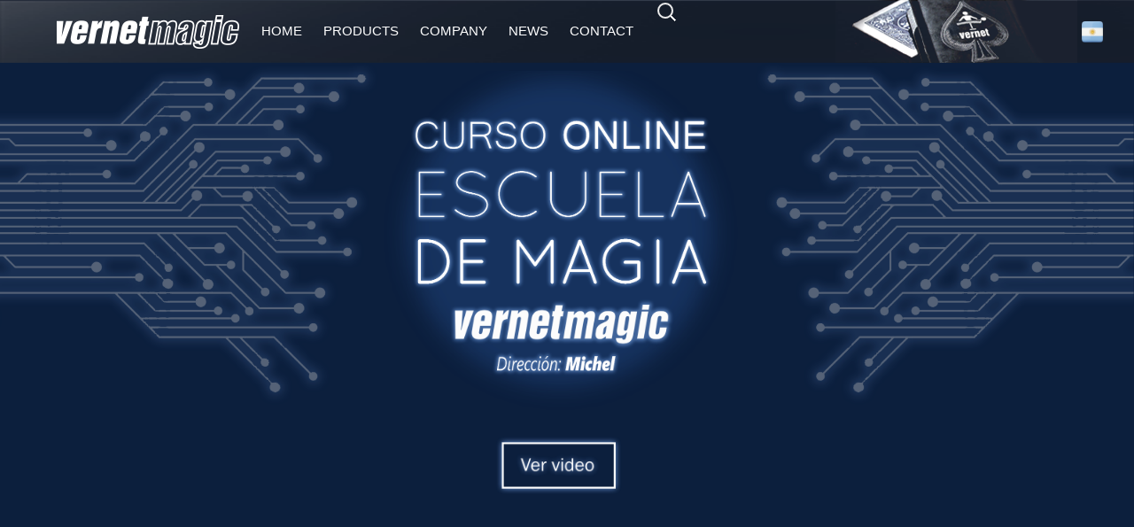

--- FILE ---
content_type: text/html; charset=UTF-8
request_url: https://vernetmagic.com/escuela/
body_size: 14098
content:
<!DOCTYPE html>
<html lang="en-GB">
<head>
    <meta charset="UTF-8">
    <meta name="viewport" content="width=device-width, initial-scale=1">
    <link rel="profile" href="https://gmpg.org/xfn/11">
    <link rel="stylesheet" href="https://cdnjs.cloudflare.com/ajax/libs/slick-carousel/1.6.0/slick.min.css">

    <script src="https://ajax.googleapis.com/ajax/libs/jquery/3.1.1/jquery.min.js"></script>
    <script type="text/javascript" src="/wp-content/themes/vernet/js/slick.min.js"></script>
    <script src="/wp-content/themes/vernet/js/main.js"></script>
    <script src="https://code.jquery.com/ui/1.12.1/jquery-ui.min.js"
    integrity="sha256-VazP97ZCwtekAsvgPBSUwPFKdrwD3unUfSGVYrahUqU="
    crossorigin="anonymous"></script>
    <script src="/wp-content/themes/vernet/js/bootstrap.min.js"></script>
    <script src="/wp-content/themes/vernet/js/jquery.reveal.js"></script>
    <script src="/wp-content/themes/vernet/js/jquery.magnific-popup.js"></script>

    <meta name='robots' content='index, follow, max-image-preview:large, max-snippet:-1, max-video-preview:-1' />
	<style>img:is([sizes="auto" i], [sizes^="auto," i]) { contain-intrinsic-size: 3000px 1500px }</style>
	
	<!-- This site is optimized with the Yoast SEO plugin v24.5 - https://yoast.com/wordpress/plugins/seo/ -->
	<title>Escuela Vernet - Vernet</title>
	<link rel="canonical" href="https://vernetmagic.com/escuela/" />
	<meta property="og:locale" content="en_GB" />
	<meta property="og:type" content="article" />
	<meta property="og:title" content="Escuela Vernet - Vernet" />
	<meta property="og:url" content="https://vernetmagic.com/escuela/" />
	<meta property="og:site_name" content="Vernet" />
	<meta property="article:publisher" content="http://espacio.vernet" />
	<meta property="article:modified_time" content="2021-02-04T15:23:32+00:00" />
	<meta property="og:image" content="https://vernetmagic.com/wp-content/uploads/2014/06/escuela.jpg" />
	<meta property="og:image:width" content="314" />
	<meta property="og:image:height" content="235" />
	<meta property="og:image:type" content="image/jpeg" />
	<meta name="twitter:card" content="summary_large_image" />
	<meta name="twitter:site" content="@VernetMagic" />
	<script type="application/ld+json" class="yoast-schema-graph">{"@context":"https://schema.org","@graph":[{"@type":"WebPage","@id":"https://vernetmagic.com/escuela/","url":"https://vernetmagic.com/escuela/","name":"Escuela Vernet - Vernet","isPartOf":{"@id":"https://vernetmagic.com/#website"},"primaryImageOfPage":{"@id":"https://vernetmagic.com/escuela/#primaryimage"},"image":{"@id":"https://vernetmagic.com/escuela/#primaryimage"},"thumbnailUrl":"https://vernetmagic.com/wp-content/uploads/2014/06/escuela.jpg","datePublished":"2017-02-02T03:28:41+00:00","dateModified":"2021-02-04T15:23:32+00:00","breadcrumb":{"@id":"https://vernetmagic.com/escuela/#breadcrumb"},"inLanguage":"en-GB","potentialAction":[{"@type":"ReadAction","target":["https://vernetmagic.com/escuela/"]}]},{"@type":"ImageObject","inLanguage":"en-GB","@id":"https://vernetmagic.com/escuela/#primaryimage","url":"https://vernetmagic.com/wp-content/uploads/2014/06/escuela.jpg","contentUrl":"https://vernetmagic.com/wp-content/uploads/2014/06/escuela.jpg","width":314,"height":235,"caption":"Vernet Magic"},{"@type":"BreadcrumbList","@id":"https://vernetmagic.com/escuela/#breadcrumb","itemListElement":[{"@type":"ListItem","position":1,"name":"Home","item":"https://vernetmagic.com/"},{"@type":"ListItem","position":2,"name":"Escuela Vernet"}]},{"@type":"WebSite","@id":"https://vernetmagic.com/#website","url":"https://vernetmagic.com/","name":"Vernet","description":"","publisher":{"@id":"https://vernetmagic.com/#organization"},"potentialAction":[{"@type":"SearchAction","target":{"@type":"EntryPoint","urlTemplate":"https://vernetmagic.com/?s={search_term_string}"},"query-input":{"@type":"PropertyValueSpecification","valueRequired":true,"valueName":"search_term_string"}}],"inLanguage":"en-GB"},{"@type":"Organization","@id":"https://vernetmagic.com/#organization","name":"Vernet","url":"https://vernetmagic.com/","logo":{"@type":"ImageObject","inLanguage":"en-GB","@id":"https://vernetmagic.com/#/schema/logo/image/","url":"https://vernetmagic.com/wp-content/uploads/2017/01/vernet_logo-1.png","contentUrl":"https://vernetmagic.com/wp-content/uploads/2017/01/vernet_logo-1.png","width":197,"height":195,"caption":"Vernet"},"image":{"@id":"https://vernetmagic.com/#/schema/logo/image/"},"sameAs":["http://espacio.vernet","https://x.com/VernetMagic","http://ucqketngyeijvsh-vnyqa6q"]}]}</script>
	<!-- / Yoast SEO plugin. -->


<link rel='dns-prefetch' href='//code.jquery.com' />
<link rel='dns-prefetch' href='//stackpath.bootstrapcdn.com' />
<link rel='dns-prefetch' href='//unpkg.com' />
<link rel="alternate" type="application/rss+xml" title="Vernet &raquo; Feed" href="https://vernetmagic.com/feed/" />
<link rel="alternate" type="application/rss+xml" title="Vernet &raquo; Comments Feed" href="https://vernetmagic.com/comments/feed/" />
<script type="text/javascript">
/* <![CDATA[ */
window._wpemojiSettings = {"baseUrl":"https:\/\/s.w.org\/images\/core\/emoji\/15.0.3\/72x72\/","ext":".png","svgUrl":"https:\/\/s.w.org\/images\/core\/emoji\/15.0.3\/svg\/","svgExt":".svg","source":{"concatemoji":"https:\/\/vernetmagic.com\/wp-includes\/js\/wp-emoji-release.min.js?ver=6.7.4"}};
/*! This file is auto-generated */
!function(i,n){var o,s,e;function c(e){try{var t={supportTests:e,timestamp:(new Date).valueOf()};sessionStorage.setItem(o,JSON.stringify(t))}catch(e){}}function p(e,t,n){e.clearRect(0,0,e.canvas.width,e.canvas.height),e.fillText(t,0,0);var t=new Uint32Array(e.getImageData(0,0,e.canvas.width,e.canvas.height).data),r=(e.clearRect(0,0,e.canvas.width,e.canvas.height),e.fillText(n,0,0),new Uint32Array(e.getImageData(0,0,e.canvas.width,e.canvas.height).data));return t.every(function(e,t){return e===r[t]})}function u(e,t,n){switch(t){case"flag":return n(e,"\ud83c\udff3\ufe0f\u200d\u26a7\ufe0f","\ud83c\udff3\ufe0f\u200b\u26a7\ufe0f")?!1:!n(e,"\ud83c\uddfa\ud83c\uddf3","\ud83c\uddfa\u200b\ud83c\uddf3")&&!n(e,"\ud83c\udff4\udb40\udc67\udb40\udc62\udb40\udc65\udb40\udc6e\udb40\udc67\udb40\udc7f","\ud83c\udff4\u200b\udb40\udc67\u200b\udb40\udc62\u200b\udb40\udc65\u200b\udb40\udc6e\u200b\udb40\udc67\u200b\udb40\udc7f");case"emoji":return!n(e,"\ud83d\udc26\u200d\u2b1b","\ud83d\udc26\u200b\u2b1b")}return!1}function f(e,t,n){var r="undefined"!=typeof WorkerGlobalScope&&self instanceof WorkerGlobalScope?new OffscreenCanvas(300,150):i.createElement("canvas"),a=r.getContext("2d",{willReadFrequently:!0}),o=(a.textBaseline="top",a.font="600 32px Arial",{});return e.forEach(function(e){o[e]=t(a,e,n)}),o}function t(e){var t=i.createElement("script");t.src=e,t.defer=!0,i.head.appendChild(t)}"undefined"!=typeof Promise&&(o="wpEmojiSettingsSupports",s=["flag","emoji"],n.supports={everything:!0,everythingExceptFlag:!0},e=new Promise(function(e){i.addEventListener("DOMContentLoaded",e,{once:!0})}),new Promise(function(t){var n=function(){try{var e=JSON.parse(sessionStorage.getItem(o));if("object"==typeof e&&"number"==typeof e.timestamp&&(new Date).valueOf()<e.timestamp+604800&&"object"==typeof e.supportTests)return e.supportTests}catch(e){}return null}();if(!n){if("undefined"!=typeof Worker&&"undefined"!=typeof OffscreenCanvas&&"undefined"!=typeof URL&&URL.createObjectURL&&"undefined"!=typeof Blob)try{var e="postMessage("+f.toString()+"("+[JSON.stringify(s),u.toString(),p.toString()].join(",")+"));",r=new Blob([e],{type:"text/javascript"}),a=new Worker(URL.createObjectURL(r),{name:"wpTestEmojiSupports"});return void(a.onmessage=function(e){c(n=e.data),a.terminate(),t(n)})}catch(e){}c(n=f(s,u,p))}t(n)}).then(function(e){for(var t in e)n.supports[t]=e[t],n.supports.everything=n.supports.everything&&n.supports[t],"flag"!==t&&(n.supports.everythingExceptFlag=n.supports.everythingExceptFlag&&n.supports[t]);n.supports.everythingExceptFlag=n.supports.everythingExceptFlag&&!n.supports.flag,n.DOMReady=!1,n.readyCallback=function(){n.DOMReady=!0}}).then(function(){return e}).then(function(){var e;n.supports.everything||(n.readyCallback(),(e=n.source||{}).concatemoji?t(e.concatemoji):e.wpemoji&&e.twemoji&&(t(e.twemoji),t(e.wpemoji)))}))}((window,document),window._wpemojiSettings);
/* ]]> */
</script>
<style id='wp-emoji-styles-inline-css' type='text/css'>

	img.wp-smiley, img.emoji {
		display: inline !important;
		border: none !important;
		box-shadow: none !important;
		height: 1em !important;
		width: 1em !important;
		margin: 0 0.07em !important;
		vertical-align: -0.1em !important;
		background: none !important;
		padding: 0 !important;
	}
</style>
<link rel='stylesheet' id='wp-block-library-css' href='https://vernetmagic.com/wp-includes/css/dist/block-library/style.min.css?ver=6.7.4' type='text/css' media='all' />
<style id='atbs-tab-style-inline-css' type='text/css'>


</style>
<style id='atbs-tabs-style-inline-css' type='text/css'>
@keyframes fadeIn{0%{opacity:0}to{opacity:1}}.wp-block-atbs-tabs .tabs-nav{overflow:hidden;z-index:1}.wp-block-atbs-tabs .tabs-titles{background-color:#81a5ff;display:flex;flex-direction:column;justify-content:space-between;list-style:none;margin:0;padding:0}.wp-block-atbs-tabs .tabs-titles .tab-title{align-items:center;box-sizing:border-box;color:#fff;cursor:pointer;display:flex;gap:8px;justify-content:center;list-style:none;padding:15px;transition:all .3s ease;width:100%}.wp-block-atbs-tabs .tabs-titles .tab-title.icon_left{flex-direction:row}.wp-block-atbs-tabs .tabs-titles .tab-title.icon_right{flex-direction:row-reverse}.wp-block-atbs-tabs .tabs-titles .tab-title.icon_top{flex-direction:column}.wp-block-atbs-tabs .tabs-titles .tab-title.icon_bottom{flex-direction:column-reverse}.wp-block-atbs-tabs .tabs-titles .tab-title.active{background-color:#4876e9}.wp-block-atbs-tabs .tabs-titles .tab-title .tab-title-media{line-height:1!important}.wp-block-atbs-tabs .tabs-titles .tab-title .tab-title-media svg{height:20px;width:auto}.wp-block-atbs-tabs .tabs-container{display:flex;flex-direction:column;gap:0}.wp-block-atbs-tabs .tabs-content{background-color:#eee;box-sizing:border-box;padding:15px}.wp-block-atbs-tabs .wp-block-atbs-tab p{margin:0 0 15px}@media(min-width:991px){.wp-block-atbs-tabs .tabs-titles{flex-direction:row}}

</style>
<link rel='stylesheet' id='atbs-blocks-bootstrap-icons-css' href='https://vernetmagic.com/wp-content/plugins/advanced-tabs-block/./assets/css/bootstrap-icons.min.css?ver=1.2.4' type='text/css' media='all' />
<style id='classic-theme-styles-inline-css' type='text/css'>
/*! This file is auto-generated */
.wp-block-button__link{color:#fff;background-color:#32373c;border-radius:9999px;box-shadow:none;text-decoration:none;padding:calc(.667em + 2px) calc(1.333em + 2px);font-size:1.125em}.wp-block-file__button{background:#32373c;color:#fff;text-decoration:none}
</style>
<style id='global-styles-inline-css' type='text/css'>
:root{--wp--preset--aspect-ratio--square: 1;--wp--preset--aspect-ratio--4-3: 4/3;--wp--preset--aspect-ratio--3-4: 3/4;--wp--preset--aspect-ratio--3-2: 3/2;--wp--preset--aspect-ratio--2-3: 2/3;--wp--preset--aspect-ratio--16-9: 16/9;--wp--preset--aspect-ratio--9-16: 9/16;--wp--preset--color--black: #000000;--wp--preset--color--cyan-bluish-gray: #abb8c3;--wp--preset--color--white: #ffffff;--wp--preset--color--pale-pink: #f78da7;--wp--preset--color--vivid-red: #cf2e2e;--wp--preset--color--luminous-vivid-orange: #ff6900;--wp--preset--color--luminous-vivid-amber: #fcb900;--wp--preset--color--light-green-cyan: #7bdcb5;--wp--preset--color--vivid-green-cyan: #00d084;--wp--preset--color--pale-cyan-blue: #8ed1fc;--wp--preset--color--vivid-cyan-blue: #0693e3;--wp--preset--color--vivid-purple: #9b51e0;--wp--preset--gradient--vivid-cyan-blue-to-vivid-purple: linear-gradient(135deg,rgba(6,147,227,1) 0%,rgb(155,81,224) 100%);--wp--preset--gradient--light-green-cyan-to-vivid-green-cyan: linear-gradient(135deg,rgb(122,220,180) 0%,rgb(0,208,130) 100%);--wp--preset--gradient--luminous-vivid-amber-to-luminous-vivid-orange: linear-gradient(135deg,rgba(252,185,0,1) 0%,rgba(255,105,0,1) 100%);--wp--preset--gradient--luminous-vivid-orange-to-vivid-red: linear-gradient(135deg,rgba(255,105,0,1) 0%,rgb(207,46,46) 100%);--wp--preset--gradient--very-light-gray-to-cyan-bluish-gray: linear-gradient(135deg,rgb(238,238,238) 0%,rgb(169,184,195) 100%);--wp--preset--gradient--cool-to-warm-spectrum: linear-gradient(135deg,rgb(74,234,220) 0%,rgb(151,120,209) 20%,rgb(207,42,186) 40%,rgb(238,44,130) 60%,rgb(251,105,98) 80%,rgb(254,248,76) 100%);--wp--preset--gradient--blush-light-purple: linear-gradient(135deg,rgb(255,206,236) 0%,rgb(152,150,240) 100%);--wp--preset--gradient--blush-bordeaux: linear-gradient(135deg,rgb(254,205,165) 0%,rgb(254,45,45) 50%,rgb(107,0,62) 100%);--wp--preset--gradient--luminous-dusk: linear-gradient(135deg,rgb(255,203,112) 0%,rgb(199,81,192) 50%,rgb(65,88,208) 100%);--wp--preset--gradient--pale-ocean: linear-gradient(135deg,rgb(255,245,203) 0%,rgb(182,227,212) 50%,rgb(51,167,181) 100%);--wp--preset--gradient--electric-grass: linear-gradient(135deg,rgb(202,248,128) 0%,rgb(113,206,126) 100%);--wp--preset--gradient--midnight: linear-gradient(135deg,rgb(2,3,129) 0%,rgb(40,116,252) 100%);--wp--preset--font-size--small: 13px;--wp--preset--font-size--medium: 20px;--wp--preset--font-size--large: 36px;--wp--preset--font-size--x-large: 42px;--wp--preset--spacing--20: 0.44rem;--wp--preset--spacing--30: 0.67rem;--wp--preset--spacing--40: 1rem;--wp--preset--spacing--50: 1.5rem;--wp--preset--spacing--60: 2.25rem;--wp--preset--spacing--70: 3.38rem;--wp--preset--spacing--80: 5.06rem;--wp--preset--shadow--natural: 6px 6px 9px rgba(0, 0, 0, 0.2);--wp--preset--shadow--deep: 12px 12px 50px rgba(0, 0, 0, 0.4);--wp--preset--shadow--sharp: 6px 6px 0px rgba(0, 0, 0, 0.2);--wp--preset--shadow--outlined: 6px 6px 0px -3px rgba(255, 255, 255, 1), 6px 6px rgba(0, 0, 0, 1);--wp--preset--shadow--crisp: 6px 6px 0px rgba(0, 0, 0, 1);}:where(.is-layout-flex){gap: 0.5em;}:where(.is-layout-grid){gap: 0.5em;}body .is-layout-flex{display: flex;}.is-layout-flex{flex-wrap: wrap;align-items: center;}.is-layout-flex > :is(*, div){margin: 0;}body .is-layout-grid{display: grid;}.is-layout-grid > :is(*, div){margin: 0;}:where(.wp-block-columns.is-layout-flex){gap: 2em;}:where(.wp-block-columns.is-layout-grid){gap: 2em;}:where(.wp-block-post-template.is-layout-flex){gap: 1.25em;}:where(.wp-block-post-template.is-layout-grid){gap: 1.25em;}.has-black-color{color: var(--wp--preset--color--black) !important;}.has-cyan-bluish-gray-color{color: var(--wp--preset--color--cyan-bluish-gray) !important;}.has-white-color{color: var(--wp--preset--color--white) !important;}.has-pale-pink-color{color: var(--wp--preset--color--pale-pink) !important;}.has-vivid-red-color{color: var(--wp--preset--color--vivid-red) !important;}.has-luminous-vivid-orange-color{color: var(--wp--preset--color--luminous-vivid-orange) !important;}.has-luminous-vivid-amber-color{color: var(--wp--preset--color--luminous-vivid-amber) !important;}.has-light-green-cyan-color{color: var(--wp--preset--color--light-green-cyan) !important;}.has-vivid-green-cyan-color{color: var(--wp--preset--color--vivid-green-cyan) !important;}.has-pale-cyan-blue-color{color: var(--wp--preset--color--pale-cyan-blue) !important;}.has-vivid-cyan-blue-color{color: var(--wp--preset--color--vivid-cyan-blue) !important;}.has-vivid-purple-color{color: var(--wp--preset--color--vivid-purple) !important;}.has-black-background-color{background-color: var(--wp--preset--color--black) !important;}.has-cyan-bluish-gray-background-color{background-color: var(--wp--preset--color--cyan-bluish-gray) !important;}.has-white-background-color{background-color: var(--wp--preset--color--white) !important;}.has-pale-pink-background-color{background-color: var(--wp--preset--color--pale-pink) !important;}.has-vivid-red-background-color{background-color: var(--wp--preset--color--vivid-red) !important;}.has-luminous-vivid-orange-background-color{background-color: var(--wp--preset--color--luminous-vivid-orange) !important;}.has-luminous-vivid-amber-background-color{background-color: var(--wp--preset--color--luminous-vivid-amber) !important;}.has-light-green-cyan-background-color{background-color: var(--wp--preset--color--light-green-cyan) !important;}.has-vivid-green-cyan-background-color{background-color: var(--wp--preset--color--vivid-green-cyan) !important;}.has-pale-cyan-blue-background-color{background-color: var(--wp--preset--color--pale-cyan-blue) !important;}.has-vivid-cyan-blue-background-color{background-color: var(--wp--preset--color--vivid-cyan-blue) !important;}.has-vivid-purple-background-color{background-color: var(--wp--preset--color--vivid-purple) !important;}.has-black-border-color{border-color: var(--wp--preset--color--black) !important;}.has-cyan-bluish-gray-border-color{border-color: var(--wp--preset--color--cyan-bluish-gray) !important;}.has-white-border-color{border-color: var(--wp--preset--color--white) !important;}.has-pale-pink-border-color{border-color: var(--wp--preset--color--pale-pink) !important;}.has-vivid-red-border-color{border-color: var(--wp--preset--color--vivid-red) !important;}.has-luminous-vivid-orange-border-color{border-color: var(--wp--preset--color--luminous-vivid-orange) !important;}.has-luminous-vivid-amber-border-color{border-color: var(--wp--preset--color--luminous-vivid-amber) !important;}.has-light-green-cyan-border-color{border-color: var(--wp--preset--color--light-green-cyan) !important;}.has-vivid-green-cyan-border-color{border-color: var(--wp--preset--color--vivid-green-cyan) !important;}.has-pale-cyan-blue-border-color{border-color: var(--wp--preset--color--pale-cyan-blue) !important;}.has-vivid-cyan-blue-border-color{border-color: var(--wp--preset--color--vivid-cyan-blue) !important;}.has-vivid-purple-border-color{border-color: var(--wp--preset--color--vivid-purple) !important;}.has-vivid-cyan-blue-to-vivid-purple-gradient-background{background: var(--wp--preset--gradient--vivid-cyan-blue-to-vivid-purple) !important;}.has-light-green-cyan-to-vivid-green-cyan-gradient-background{background: var(--wp--preset--gradient--light-green-cyan-to-vivid-green-cyan) !important;}.has-luminous-vivid-amber-to-luminous-vivid-orange-gradient-background{background: var(--wp--preset--gradient--luminous-vivid-amber-to-luminous-vivid-orange) !important;}.has-luminous-vivid-orange-to-vivid-red-gradient-background{background: var(--wp--preset--gradient--luminous-vivid-orange-to-vivid-red) !important;}.has-very-light-gray-to-cyan-bluish-gray-gradient-background{background: var(--wp--preset--gradient--very-light-gray-to-cyan-bluish-gray) !important;}.has-cool-to-warm-spectrum-gradient-background{background: var(--wp--preset--gradient--cool-to-warm-spectrum) !important;}.has-blush-light-purple-gradient-background{background: var(--wp--preset--gradient--blush-light-purple) !important;}.has-blush-bordeaux-gradient-background{background: var(--wp--preset--gradient--blush-bordeaux) !important;}.has-luminous-dusk-gradient-background{background: var(--wp--preset--gradient--luminous-dusk) !important;}.has-pale-ocean-gradient-background{background: var(--wp--preset--gradient--pale-ocean) !important;}.has-electric-grass-gradient-background{background: var(--wp--preset--gradient--electric-grass) !important;}.has-midnight-gradient-background{background: var(--wp--preset--gradient--midnight) !important;}.has-small-font-size{font-size: var(--wp--preset--font-size--small) !important;}.has-medium-font-size{font-size: var(--wp--preset--font-size--medium) !important;}.has-large-font-size{font-size: var(--wp--preset--font-size--large) !important;}.has-x-large-font-size{font-size: var(--wp--preset--font-size--x-large) !important;}
:where(.wp-block-post-template.is-layout-flex){gap: 1.25em;}:where(.wp-block-post-template.is-layout-grid){gap: 1.25em;}
:where(.wp-block-columns.is-layout-flex){gap: 2em;}:where(.wp-block-columns.is-layout-grid){gap: 2em;}
:root :where(.wp-block-pullquote){font-size: 1.5em;line-height: 1.6;}
</style>
<link rel='stylesheet' id='anchor-highlighter-css' href='https://vernetmagic.com/wp-content/plugins/anchor-highlighter/public/css/anchor-highlighter-public.css?ver=1.0.0' type='text/css' media='all' />
<link rel='stylesheet' id='simple-youtube-responsive-css' href='https://vernetmagic.com/wp-content/plugins/simple-youtube-responsive/css/yt-responsive.css?ver=3.2.5' type='text/css' media='all' />
<link rel='stylesheet' id='wpemfb-lightbox-css' href='https://vernetmagic.com/wp-content/plugins/wp-embed-facebook/templates/lightbox/css/lightbox.css?ver=3.1.2' type='text/css' media='all' />
<link rel='stylesheet' id='vernet-style-css' href='https://vernetmagic.com/wp-content/themes/vernet/style.css?ver=6.7.4' type='text/css' media='all' />
<link rel='stylesheet' id='escuela-bootstrap-css' href='https://stackpath.bootstrapcdn.com/bootstrap/3.4.1/css/bootstrap.min.css?ver=6.7.4' type='text/css' media='all' />
<link rel='stylesheet' id='escuela-aos-css' href='https://unpkg.com/aos@2.3.1/dist/aos.css?ver=6.7.4' type='text/css' media='all' />
<link rel='stylesheet' id='shiftnav-css' href='https://vernetmagic.com/wp-content/plugins/shiftnavpro15/pro/assets/css/shiftnav.min.css?ver=1.5' type='text/css' media='all' />
<link rel='stylesheet' id='shiftnav-standard-dark-css' href='https://vernetmagic.com/wp-content/plugins/shiftnavpro15/assets/css/skins/standard-dark.css?ver=1.5' type='text/css' media='all' />
<link rel='stylesheet' id='shiftnav-font-awesome-css' href='https://vernetmagic.com/wp-content/plugins/shiftnavpro15/assets/css/fontawesome/css/font-awesome.min.css?ver=1.5' type='text/css' media='all' />
<script type="text/javascript" src="https://vernetmagic.com/wp-includes/js/jquery/jquery.min.js?ver=3.7.1" id="jquery-core-js"></script>
<script type="text/javascript" src="https://vernetmagic.com/wp-includes/js/jquery/jquery-migrate.min.js?ver=3.4.1" id="jquery-migrate-js"></script>
<script type="text/javascript" src="https://vernetmagic.com/wp-content/plugins/anchor-highlighter/public/js/anchor-highlighter-public.js?ver=1.0.0" id="anchor-highlighter-js"></script>
<script type="text/javascript" id="myjs-js-extra">
/* <![CDATA[ */
var my_options = {"activated":"active"};
/* ]]> */
</script>
<script type="text/javascript" src="https://vernetmagic.com/wp-content/plugins/anchor-highlighter/public/js/my.js?ver=6.7.4" id="myjs-js"></script>
<script type="text/javascript" src="https://vernetmagic.com/wp-content/plugins/wp-embed-facebook/templates/lightbox/js/lightbox.min.js?ver=3.1.2" id="wpemfb-lightbox-js"></script>
<script type="text/javascript" id="wpemfb-fbjs-js-extra">
/* <![CDATA[ */
var WEF = {"local":"en_GB","version":"v2.7","fb_id":"1367640943297902","comments_nonce":"d83264e0c9","adaptive":"1"};
/* ]]> */
</script>
<script type="text/javascript" src="https://vernetmagic.com/wp-content/plugins/wp-embed-facebook/inc/js/fb.min.js?ver=3.1.2" id="wpemfb-fbjs-js"></script>
<link rel="https://api.w.org/" href="https://vernetmagic.com/wp-json/" /><link rel="alternate" title="JSON" type="application/json" href="https://vernetmagic.com/wp-json/wp/v2/pages/1138" /><link rel="EditURI" type="application/rsd+xml" title="RSD" href="https://vernetmagic.com/xmlrpc.php?rsd" />
<meta name="generator" content="WordPress 6.7.4" />
<link rel='shortlink' href='https://vernetmagic.com/?p=1138' />
<link rel="alternate" title="oEmbed (JSON)" type="application/json+oembed" href="https://vernetmagic.com/wp-json/oembed/1.0/embed?url=https%3A%2F%2Fvernetmagic.com%2Fescuela%2F" />
<link rel="alternate" title="oEmbed (XML)" type="text/xml+oembed" href="https://vernetmagic.com/wp-json/oembed/1.0/embed?url=https%3A%2F%2Fvernetmagic.com%2Fescuela%2F&#038;format=xml" />

	<!-- ShiftNav CSS 
	================================================================ -->
	<style type="text/css" id="shiftnav-dynamic-css">
		
	@media only screen and (min-width:1025px){ #shiftnav-toggle-main, .shiftnav-toggle-mobile{ display:none; } .shiftnav-wrap { padding-top:0 !important; } body.shiftnav-disable-shift-body{ padding-top:0 !important; } }
	@media only screen and (max-width:1024px){ #masthead{ display:none !important; } }

/** ShiftNav Custom Menu Styles (Customizer) **/
/* togglebar */
#shiftnav-toggle-main { background:#5a6378; }
/* english */
.shiftnav.shiftnav-english { background:#393f4f; }
.shiftnav.shiftnav-english .shiftnav-site-title { text-align:bold; font-weight:bold; }

/* Status: Loaded from Transient */

	</style>
	<!-- end ShiftNav CSS -->

	<link rel="icon" href="https://vernetmagic.com/wp-content/uploads/2017/01/cropped-vernet_logo-1-32x32.png" sizes="32x32" />
<link rel="icon" href="https://vernetmagic.com/wp-content/uploads/2017/01/cropped-vernet_logo-1-192x192.png" sizes="192x192" />
<link rel="apple-touch-icon" href="https://vernetmagic.com/wp-content/uploads/2017/01/cropped-vernet_logo-1-180x180.png" />
<meta name="msapplication-TileImage" content="https://vernetmagic.com/wp-content/uploads/2017/01/cropped-vernet_logo-1-270x270.png" />
</head>

<body id="en" class="page-template-default page page-id-1138">
<div id="page" class="site">

    <header id="masthead" class="site-header" role="banner">
        <div class="header-fixed-container">
            <nav id="site-navigation" class="main-navigation" role="navigation">
                <div class="logo-left"><a href="/"><img src="/wp-content/themes/vernet/img/logo.png" alt="logo"></a></div>
                <div class="logo-right"><img src="/wp-content/uploads/2017/05/cards-menu.png" alt="cards"></div>
                <div class="menu-menu-ingles-container"><ul id="menu-menu-ingles" class="menu"><li id="menu-item-941" class="menu-item menu-item-type-custom menu-item-object-custom menu-item-941"><a href="/">Home</a></li>
<li id="menu-item-1075" class="menu-item menu-item-type-custom menu-item-object-custom menu-item-has-children menu-item-1075"><a href="/producto">Products</a>
<ul class="sub-menu">
	<li id="menu-item-1781" class="menu-item menu-item-type-taxonomy menu-item-object-category menu-item-1781"><a href="https://vernetmagic.com/category/accesorios/">Utility Devices</a></li>
	<li id="menu-item-1782" class="menu-item menu-item-type-taxonomy menu-item-object-category menu-item-1782"><a href="https://vernetmagic.com/category/bolas-vernet/">Vernet Balls</a></li>
	<li id="menu-item-1783" class="menu-item menu-item-type-taxonomy menu-item-object-category menu-item-1783"><a href="https://vernetmagic.com/category/set-dedos-falsos-vernet/">Fake Fingers Vernet</a></li>
	<li id="menu-item-1784" class="menu-item menu-item-type-taxonomy menu-item-object-category menu-item-1784"><a href="https://vernetmagic.com/category/dvd/">DVD</a></li>
	<li id="menu-item-1786" class="menu-item menu-item-type-taxonomy menu-item-object-category menu-item-1786"><a href="https://vernetmagic.com/category/magia-de-cerca/">Close up</a></li>
	<li id="menu-item-1787" class="menu-item menu-item-type-taxonomy menu-item-object-category menu-item-1787"><a href="https://vernetmagic.com/category/magia-de-escena/">Stage</a></li>
	<li id="menu-item-1788" class="menu-item menu-item-type-taxonomy menu-item-object-category menu-item-1788"><a href="https://vernetmagic.com/category/magia-de-salon/">Parlor</a></li>
	<li id="menu-item-1789" class="menu-item menu-item-type-taxonomy menu-item-object-category menu-item-1789"><a href="https://vernetmagic.com/category/mentalismo/">Mentalism</a></li>
</ul>
</li>
<li id="menu-item-1074" class="menu-item menu-item-type-post_type menu-item-object-page menu-item-1074"><a href="https://vernetmagic.com/la-empresa/">Company</a></li>
<li id="menu-item-1550" class="menu-item menu-item-type-post_type menu-item-object-page menu-item-1550"><a href="https://vernetmagic.com/?page_id=375">News</a></li>
<li id="menu-item-1551" class="menu-item menu-item-type-post_type menu-item-object-page menu-item-1551"><a href="https://vernetmagic.com/contacto/">Contact</a></li>
<li>
    <form role="search" method="get" id="searchform" class="search-form" action="https://vernetmagic.com/">
        <label>
            <input type="search" class="search-field" name="s" id="s" placeholder="Search..." />
        </label>
        <input type="submit" class="search-submit" value="Search">
    </form>

</li></ul></div>            </nav><!-- #site-navigation -->
        </div>
        <a class="language-flag" href="/set-language/?language=spanish"><img src="/wp-content/themes/vernet/img/es_flag.png" alt="spanish-flag"></a>    </header><!-- #masthead -->
    <a class="language-flag mobile" href="/set-language/?language=spanish"><img src="/wp-content/themes/vernet/img/es_flag.png" alt="spanish-flag mobile"></a>    
        <div id="content" class="">

<style>
body{
    overflow-x: hidden!important;
    max-width: 100vw!important;
}
.div1 {
    grid-area: 1 / 1 / 2 / 2!important;
}

.div2 {
    grid-area: 1 / 2 / 2 / 3!important;
}

.div3 {
    grid-area: 2 / 1 / 3 / 2!important;
}

.div4 {
    grid-area: 2 / 2 / 3 / 3!important;
}

.div5 {
    grid-area: 3 / 1 / 4 / 2!important;
}

.div6 {
    grid-area: 3 / 2 / 4 / 3!important;
}

.div7 {
    grid-area: 4 / 1 / 5 / 2!important;
}

.div8 {
    grid-area: 4 / 2 / 5 / 3!important;
}

.div9 {
    grid-area: 5 / 1 / 6 / 2!important;
}

.div10 {
    grid-area: 5 / 2 / 6 / 3!important;
}

.div11 {
    grid-area: 1 / 3 / 6 / 4!important;
}

@media (max-width:992px) {
    .list-grid {
        display: grid;
        grid-template-columns: 20% 80%;
        grid-template-rows: repeat(6, 1fr);
        grid-column-gap: 0px;
        grid-row-gap: 0px;
    }

    .div11b {
        grid-area: 6 / 1 / 7 / 2!important;
    }

    .div11 {
        grid-area: 6 / 2 / 7 / 3!important;
    }

    .img-col {
        flex-direction: row;
        align-items: center;
    }

    .text-col {
        padding-top: 1em;
    }

    .img-col img {
        width: 30%;
        height: auto !important;
    }

    .ngb:after {
        content: "";
        /* This is necessary for the pseudo element to work. */
        display: block;
        /* This will put the pseudo element on its own line. */
        margin: 0 0 0 48%;
        /* This will center the border. */
        width: 500%;
        /* Change this to whatever width you want. */
        border-bottom: 2px solid #647592;
    }
}
</style>

    <div class="container-fluid p0 mt-1 background overflowAndwidth">

        <div class="row row-no-gutters h-100 overflow-h">
            <div class="row row-no-gutters pt-4">
                <div data-aos="fade-right" data-aos-duration="3000" class="col-md-4 hidden-xs hidden-sm">
                    <img class="img-responsive" src="/wp-content/themes/vernet/img/escuela/circuito.png">
                </div>
                <div data-aos="fade-down" data-aos-duration="3000"
                     class="col-xs-offset-1 col-xs-10 col-sm-offset-2 col-md-offset-0 col-sm-8 col-md-4">
                    <img class="img-responsive" src="/wp-content/themes/vernet/img/escuela/Logo_escuela_virtual.png" alt="Escuela virtual de magia">
                </div>
                <div data-aos="fade-left" data-aos-duration="3000" class="col-md-4 hidden-xs hidden-sm">
                    <img class="flip-horizontal img-responsive" src="/wp-content/themes/vernet/img/escuela/circuito.png">
                </div>
            </div>

            <div class="row row-no-gutters">
                <div data-aos="fade-up" data-aos-duration="3000"
                     class="col-xs-6 col-xs-offset-3 col-md-2 col-md-offset-5">
                    <a href="https://www.youtube.com/watch?v=vpwxipUC7f8">
                        <img class="video-link" src="/wp-content/themes/vernet/img/escuela/Boton_video.png" alt="Ver video">
                    </a>
                </div>
            </div>
        </div>

        <div class="row row-no-gutters mt-2 mb-5">
            <div class="col-xs-10 col-xs-offset-1 col-sm-10 col-sm-offset-1 col-md-6 col-md-offset-3 text-center">
                <p class="glow-text franklinG f-1">Profesores de nivel internacional | Cuatro niveles</p>
                <p class="glow-text franklinG f-1">Grupos reducidos | Couchings personalizados</p>
                <p class="glow-text franklinG f-1">Seminarios especializados para iniciados</p>
            </div>
        </div>

        <div class="row row-no-gutters mt-3 d-flex">
            <div class="mt-2 col-xs-10 col-xs-offset-1 col-sm-10 col-sm-offset-1 col-md-8 col-md-offset-2">
                <div class="list-grid glow-text franklinG f-1 ngb">
                    <div class="div1 dot-col filter first-line"> <img class="img-responsive" src="/wp-content/themes/vernet/img/escuela/dot.png"> </div>
                    <div class="div2 text-col">
                        Clases de cartomagia, close-up y magia de salón a cargo de Manuel Llaser, Germán Dabat y
                        Adriano Zanetti.
                    </div>
                    <div class="div3 dot-col filter"> <img class="img-responsive" src="/wp-content/themes/vernet/img/escuela/dot.png"> </div>
                    <div class="div4 text-col">
                        Clases de mentalismo a cargo de Michel, uno de los máximos exponentes en Latinoamérica.
                    </div>
                    <div class="div5 dot-col filter"> <img class="img-responsive" src="/wp-content/themes/vernet/img/escuela/dot.png"> </div>
                    <div class="div6 text-col">
                        No se necesita habilidad ni conocimiento previo. Lo único que precisas es una conexión a
                        internet, una webcam y micrófono o un telefono celular.
                    </div>
                    <div class="div7 dot-col filter"> <img class="img-responsive" src="/wp-content/themes/vernet/img/escuela/dot.png"> </div>
                    <div class="div8 text-col">
                        Clases teorico-prácticas, amenas y divertidas en directo via Zoom.
                    </div>
                    <div class="div9 dot-col filter"> <img class="img-responsive" src="/wp-content/themes/vernet/img/escuela/dot.png"> </div>
                    <div class="div10 text-col">
                        Además recibirás en cada semana Pdfs y videos exclusivos.
                    </div>
                    <div class="div11b dot-col filter"></div>
                    <div class="div11 img-col">
                        <img data-aos="fade-up" data-aos-duration="2000" src="/wp-content/themes/vernet/img/escuela/Logo_pc.png">
                        <img data-aos="fade-up" data-aos-duration="2000" src="/wp-content/themes/vernet/img/escuela/Logo_zoom.png">
                        <img data-aos="fade-up" data-aos-duration="2000" src="/wp-content/themes/vernet/img/escuela/Logo_pdfs.png">
                    </div>
                </div>
            </div>
            <div class="glow-border mt-2 col-xs-1 col-sm-1 col-md-3"></div>
        </div>

        <div class="row row-no-gutters mt-5 mb-5 pt-4 pb-5">
            <div class="col-xs-10 col-xs-offset-1 col-sm-10 col-sm-offset-1 col-md-6 col-md-offset-3 text-center">
                <p class="glow-text franklinG f-1"><strong>Horarios:</strong></p>
                <p class="glow-text franklinG f-1"><strong>Curso inicial:</strong> Jueves de 18:30 a 20:00</p>
                <p class="glow-text franklinG f-1"><strong>Segundo Curso:</strong> Miércoles 18:30 a 20:00</p>
                <p class="glow-text franklinG f-1"><strong>Tercer Curso:</strong> Jueves de 20:00 a 21:30</p>
                <p class="glow-text franklinG f-1"><strong>Cuarto Curso:</strong> Martes 20:00 a 21.30</p>
                <p class="glow-text franklinG f-1 mt-1">Cuota mensual de <strong>$1500.</strong> No se cobra matrícula.
                </p>
            </div>
        </div>

        <div class="row row-no-gutters mt-5 mb-3 inscription">
            <div
                    class="col-xs-8 col-xs-offset-2 col-sm-8 col-sm-offset-2 col-md-4 col-md-offset-0 flex-right inscription-flex">
                <img class="" src="/wp-content/themes/vernet/img/escuela/Etiqueta_inscripcion.png" alt="Inscribite ahora">
            </div>
            <div
                    class="col-xs-8 col-xs-offset-2 col-sm-8 col-sm-offset-2 col-md-4 col-md-offset-0 flex-center inscription-flex">
                <img class="" src="/wp-content/themes/vernet/img/escuela/Logo_vernet.png" alt="Vernet">
            </div>
            <div
                    class="col-xs-8 col-xs-offset-2 col-sm-8 col-sm-offset-2 col-md-4 col-md-offset-0 flex-left inscription-flex">
                <div>
                    <p class="glow-text franklinG f-1 text-right"><strong>Consultas:</strong></p>
                    <p class="glow-text franklinG f-1 text-right mb-0">Tel: (0221) 421 3124</p>
                    <p class="glow-text franklinG f-1 text-right mb-0">(0221) 15 507 0492</p>
                    <p class="glow-text franklinG f-1 text-right">info@vernetmagic.com</p>
                </div>
            </div>
        </div>

        <div class="row row-no-gutters">
            <div class="col-12">
                <img class="img-responsive" src="/wp-content/themes/vernet/img/escuela/Linea_horizontal_larga.png">
            </div>
        </div>

        <div class="row row-no-gutters mb-2">
            <div class="col-12 cover-image flex-video-btn">
                <a href="https://www.youtube.com/watch?v=vpwxipUC7f8" 
                class="video-btn"><img class="img-responsive videoParoller" src="/wp-content/themes/vernet/img/escuela/Boton_video.png"></a>
            </div>
        </div>

        <div class="row row-no-gutters mt-3 mb-5">
            <div class="col-xs-10 col-xs-offset-1 col-sm-10 col-sm-offset-1 col-md-6 col-md-offset-3">
                <p class="glow-text franklinG f-1 mt-2">
                    Nuestro objetivo es formar ¨Amateurs¨ la palabra amateur significa amador, gente que disfrute y goce
                    tanto como nosotros con este maravilloso arte. Gente que ame la magia. Tenemos la experiencia y los
                    medios para ofrecer una enseñanza de calidad para quien quiera divertirse aprendiendo magia
                    seriamente.
                </p>
                <p class="glow-text franklinG f-1 mt-2">
                    El equipo docente está formado por <strong>Michel, Iñaki Zabaletta, Manuel Llaser, Germán Dabat y
                        Adriano Zanetti</strong> magos profesionales de amplia trayectoria Internacional, premiados a
                    nivel Mundial.
                </p>
                <p class="glow-text franklinG f-1 mt-2">
                    Experimentados no solamente en la realización de shows si no también en la trasmisión de
                    conocimiento, como conferenciantes y como profesores durante más de diez años en la escuela de magia
                    más prestigiosa de Europa. ¨La Gran Escuela de Magia Ana Tamariz¨.
                </p>
            </div>
        </div>

        <div class="row row-no-gutters mt-3 mb-5">
            <div class="col-xs-10 col-xs-offset-1 col-sm-10 col-sm-offset-1 col-md-3 col-md-offset-3 row-flex">
                <img class="img-responsive" src="/wp-content/themes/vernet/img/escuela/Foto_1.png">
            </div>
            <div class="col-xs-10 col-xs-offset-1 col-sm-10 col-sm-offset-1 col-md-3 col-md-offset-0 row-flex">
                <img class="img-responsive" src="/wp-content/themes/vernet/img/escuela/Foto_2.png">
            </div>
        </div>

        <div class="row row-no-gutters mt-2 mb-2">
            <div class="col-xs-10 col-xs-offset-1 col-sm-10 col-sm-offset-1 col-md-6 col-md-offset-3 text-center">
                <p class="glow-text franklinG f-1"><strong>Horarios:</strong></p>
                <p class="glow-text franklinG f-1"><strong>Curso inicial:</strong> Jueves de 18:30 a 20:00</p>
                <p class="glow-text franklinG f-1"><strong>Segundo Curso:</strong> Miércoles 18:30 a 20:00</p>
                <p class="glow-text franklinG f-1"><strong>Tercer Curso:</strong> Jueves de 20:00 a 21:30</p>
                <p class="glow-text franklinG f-1"><strong>Cuarto Curso:</strong> Martes 20:00 a 21.30</p>
                <p class="glow-text franklinG f-1 mt-1 mb-3">Cuota mensual de <strong>$1500.</strong> No se cobra
                    matrícula.</p>

                <p class="glow-text franklinG f-1 mt-3"><b>Debido a la pandemia, no estan funcionando las clases
                        presenciales
                    </b></p>
            </div>
        </div>

    </div>

    <script src="https://stackpath.bootstrapcdn.com/bootstrap/3.4.1/js/bootstrap.min.js"
            integrity="sha384-aJ21OjlMXNL5UyIl/XNwTMqvzeRMZH2w8c5cRVpzpU8Y5bApTppSuUkhZXN0VxHd"
            crossorigin="anonymous"></script>

    <script src="https://unpkg.com/aos@2.3.1/dist/aos.js"></script>

    <script>
        AOS.init();
    </script>

    <script src="https://cdn.jsdelivr.net/npm/simple-parallax-js@5.5.1/dist/simpleParallax.min.js"></script>

    <script>
        let image = document.getElementsByClassName('videoParoller');
        new simpleParallax(image, {
            delay: 1,
            transition: 'cubic-bezier(0,0,0,1)'
        });
    </script>

 </div><!-- #content -->
</div><!-- #page -->
  <a href="https://www.google.com/maps/place/Calle+118+1542,+B1904CAF+La+Plata,+Buenos+Aires,+Argentina/@-34.914603,-57.9290794,17z/data=!3m1!4b1!4m5!3m4!1s0x95a2e604d7e1f693:0x1c1b92badeec366a!8m2!3d-34.914603!4d-57.9268907" target="_blank" class="footer-map"></a>
 <footer id="colophon" class="site-footer" role="contentinfo">
          <div class="footer-container">
         <div class="newsletter-box">
             <p class="newsletter">Newsletter</p>

                 <form action="//vernetmagic.us15.list-manage.com/subscribe/post?u=b0845cbf7a3524d7febf72f7f&amp;id=f7abb3ac48" method="post" id="mc-embedded-subscribe-form" name="mc-embedded-subscribe-form" class="validate" target="_blank" novalidate>
                     <div id="mc_embed_signup_scroll">

                         <p class="email">
                             <input type="email" value="" name="EMAIL" id="mce-EMAIL" placeholder="email address" required>
                         </p>
                         <!-- real people should not fill this in and expect good things - do not remove this or risk form bot signups-->
                         <div style="position: absolute; left: -5000px;" aria-hidden="true"><input type="text" name="b_b0845cbf7a3524d7febf72f7f_f7abb3ac48" tabindex="-1" value=""></div>
                         <div class="clear">
                             <p class="button"><input type="submit" value="Subscribe" name="subscribe" id="mc-embedded-subscribe"></p>
                         </div>
                     </div>
                 </form>
         </div>


         <div class="site-info">
            <p class='company'> Vernet Magic - Michel & Greco Magic Prods S.R.L.</p>
                <p>Tel: +54 221 421 3124 - email: <a href='mailto:info@vernetmagic.com'>info@vernetmagic.com</a></p>
                <p>Street Address: 118 n 1542 - cp: 1900 - La Plata - Buenos Aires - Argentina</p>             <img  class="footer-card" src="/wp-content/themes/vernet/img/footer-card.png">

         </div>
     </div>
     <div class="clearfix"></div>
 </footer><!-- #colophon -->

<a  class="shiftnav-toggle shiftnav-toggle-english shiftnav-toggle-button" data-shiftnav-target="english"><i class="fa fa-bars"></i> <img src="/wp-content/uploads/2017/04/VernetMagicLogo.png"></a>	


	<!-- ShiftNav #shiftnav-main -->
	<div class="shiftnav shiftnav-nojs shiftnav-shiftnav-main shiftnav-right-edge shiftnav-skin-standard-dark shiftnav-transition-standard" id="shiftnav-main" data-shiftnav-id="shiftnav-main">
		<div class="shiftnav-inner">

		
		<nav class="shiftnav-nav"><ul id="menu-mobile-es" class="shiftnav-menu shiftnav-targets-default shiftnav-targets-text-default shiftnav-targets-icon-default	shiftnav-active-highlight"><li id="menu-item-1166" class="menu-item menu-item-type-post_type menu-item-object-page menu-item-home menu-item-1166 shiftnav-depth-0"><a class="shiftnav-target"  href="https://vernetmagic.com/">Inicio</a></li><li id="menu-item-1167" class="menu-item menu-item-type-post_type menu-item-object-page menu-item-1167 shiftnav-depth-0"><a class="shiftnav-target"  href="https://vernetmagic.com/la-empresa/">La Empresa</a></li><li id="menu-item-1168" class="menu-item menu-item-type-custom menu-item-object-custom menu-item-1168 shiftnav-depth-0"><a class="shiftnav-target"  href="/producto">Productos</a></li><li id="menu-item-1170" class="menu-item menu-item-type-post_type menu-item-object-page current-menu-item page_item page-item-1138 current_page_item menu-item-1170 shiftnav-depth-0"><a class="shiftnav-target"  href="https://vernetmagic.com/escuela/">Escuela Vernet</a></li><li id="menu-item-1173" class="menu-item menu-item-type-post_type menu-item-object-page menu-item-1173 shiftnav-depth-0"><a class="shiftnav-target"  href="https://vernetmagic.com/?page_id=375">Noticias</a></li><li id="menu-item-1174" class="menu-item menu-item-type-post_type menu-item-object-page menu-item-1174 shiftnav-depth-0"><a class="shiftnav-target"  href="https://vernetmagic.com/contacto/">Contacto</a></li><li>
    <form role="search" method="get" id="searchform" class="search-form" action="https://vernetmagic.com/">
        <label>
            <input type="search" class="search-field" name="s" id="s" placeholder="Search..." />
        </label>
        <input type="submit" class="search-submit" value="Search">
    </form>

</li></ul></nav>		</div><!-- /.shiftnav-inner -->
	</div><!-- /.shiftnav #shiftnav-main -->


	


	<!-- ShiftNav #english -->
	<div class="shiftnav shiftnav-nojs shiftnav-english shiftnav-right-edge shiftnav-skin-standard-dark shiftnav-transition-standard" id="shiftnav-english" data-shiftnav-id="english">
		<div class="shiftnav-inner">

		
		<nav class="shiftnav-nav"><ul id="menu-mobile-en" class="shiftnav-menu shiftnav-targets-default shiftnav-targets-text-default shiftnav-targets-icon-default	shiftnav-active-highlight"><li id="menu-item-1287" class="menu-item menu-item-type-post_type menu-item-object-page menu-item-home menu-item-1287 shiftnav-depth-0"><a class="shiftnav-target"  href="https://vernetmagic.com/">Home</a></li><li id="menu-item-1288" class="menu-item menu-item-type-post_type menu-item-object-page menu-item-1288 shiftnav-depth-0"><a class="shiftnav-target"  href="https://vernetmagic.com/contacto/">Contact Us</a></li><li id="menu-item-1289" class="menu-item menu-item-type-post_type menu-item-object-page menu-item-1289 shiftnav-depth-0"><a class="shiftnav-target"  href="https://vernetmagic.com/la-empresa/">The Company</a></li><li id="menu-item-1290" class="menu-item menu-item-type-post_type menu-item-object-page menu-item-1290 shiftnav-depth-0"><a class="shiftnav-target"  href="https://vernetmagic.com/?page_id=375">News</a></li><li id="menu-item-1291" class="menu-item menu-item-type-custom menu-item-object-custom menu-item-1291 shiftnav-depth-0"><a class="shiftnav-target"  href="/producto">Products</a></li><li>
    <form role="search" method="get" id="searchform" class="search-form" action="https://vernetmagic.com/">
        <label>
            <input type="search" class="search-field" name="s" id="s" placeholder="Search..." />
        </label>
        <input type="submit" class="search-submit" value="Search">
    </form>

</li></ul></nav>		</div><!-- /.shiftnav-inner -->
	</div><!-- /.shiftnav #english -->


	<script type="text/javascript" src="https://vernetmagic.com/wp-content/plugins/simple-youtube-responsive/js/yt-responsive.min.js?ver=3.2.5" id="simple-youtube-responsive-js"></script>
<script type="text/javascript" src="https://vernetmagic.com/wp-content/themes/vernet/js/navigation.js?ver=20151215" id="vernet-navigation-js"></script>
<script type="text/javascript" src="https://vernetmagic.com/wp-content/themes/vernet/js/skip-link-focus-fix.js?ver=20151215" id="vernet-skip-link-focus-fix-js"></script>
<script type="text/javascript" src="https://vernetmagic.com/wp-content/themes/vernet/js/slick.min.js?ver=1770021345" id="slick-js"></script>
<script type="text/javascript" src="https://vernetmagic.com/wp-content/themes/vernet/js/main.js?ver=1770021345" id="main-js-js"></script>
<script type="text/javascript" src="https://code.jquery.com/ui/1.12.1/jquery-ui.min.js?ver=1770021345" id="jquery-ui-js"></script>
<script type="text/javascript" src="https://vernetmagic.com/wp-content/themes/vernet/js/bootstrap.min.js?ver=1770021345" id="bootstrap-js"></script>
<script type="text/javascript" src="https://vernetmagic.com/wp-content/themes/vernet/js/jquery.reveal.js?ver=1770021345" id="jquery-reveal-js"></script>
<script type="text/javascript" src="https://vernetmagic.com/wp-content/themes/vernet/js/popup.js?ver=1770021345" id="popup-js"></script>
<script type="text/javascript" src="https://vernetmagic.com/wp-content/themes/vernet/js/jquery.magnific-popup.js?ver=1770021345" id="magnific-popup-js"></script>
<script type="text/javascript" id="shiftnav-js-extra">
/* <![CDATA[ */
var shiftnav_data = {"shift_body":"off","shift_body_wrapper":"","lock_body":"on","lock_body_x":"off","swipe_close":"off","swipe_open":"off","swipe_tolerance_x":"150","swipe_tolerance_y":"60","swipe_edge_proximity":"80","open_current":"off","collapse_accordions":"off","scroll_panel":"on","breakpoint":"1025","touch_off_close":"on","scroll_offset":"100","disable_transforms":"off"};
/* ]]> */
</script>
<script type="text/javascript" src="https://vernetmagic.com/wp-content/plugins/shiftnavpro15/assets/js/shiftnav.min.js?ver=1.5" id="shiftnav-js"></script>

</body>
</html>


--- FILE ---
content_type: application/x-javascript
request_url: https://vernetmagic.com/wp-content/plugins/anchor-highlighter/public/js/my.js?ver=6.7.4
body_size: 196
content:

/**
 *
 * admin/js/wp-cbf-admin.js
 *
 **/
(function( $ ) {
	'use strict';

	/**
	 * All of the code for your admin-specific JavaScript source
	 * should reside in this file.
	 *
	 * Note that this assume you're going to use jQuery, so it prepares
	 * the $ function reference to be used within the scope of this
	 * function.
	 *
	 * From here, you're able to define handlers for when the DOM is
	 * ready:
	 *
	 * $(function() {
     *
     * });
	 *
	 * Or when the window is loaded:
	 *
	 * $( window ).load(function() {
     *
     * });
	 *
	 * ...and so on.
	 *
	 * Remember that ideally, we should not attach any more than a single DOM-ready or window-load handler
	 * for any particular page. Though other scripts in WordPress core, other plugins, and other themes may
	 * be doing this, we should try to minimize doing that in our own work.
	 */


	$(function(){
//ESTA CLASE COLGADA ES LA FNCIONALIDAD QUE MAS QUIERO, EL ANCHOR HIGHLIGHTER
		$('a').each(function() {
			if ($(this).prop('href') == window.location.href) {
				$(this).addClass( my_options.activated );
			}
		});
		// Let's set up some variables for the image upload and removing the image



	}); // End of DOM Ready

})( jQuery );
